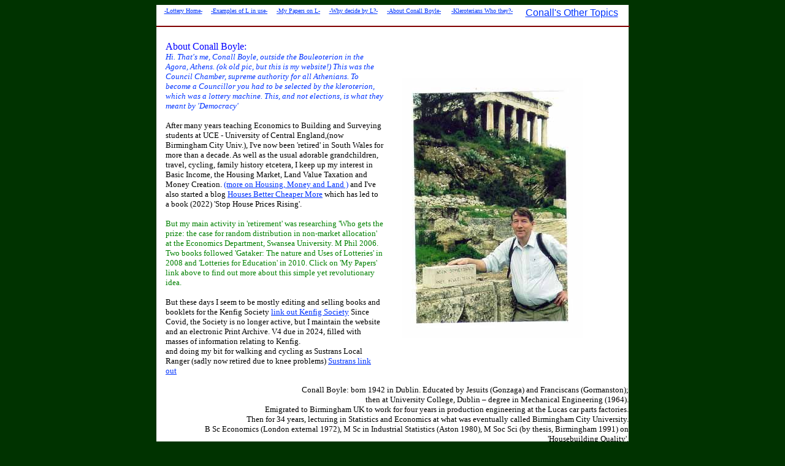

--- FILE ---
content_type: text/html
request_url: https://www.conallboyle.com/Aboutme.html
body_size: 2834
content:
<html>
<head>
<meta http-equiv="Content-Type" content="text/html; charset=iso-8859-1">
<title></title>
<META NAME="GENERATOR" CONTENT="DomainNameSanity.com">
<META name="Keywords" CONTENT="">
<META NAME="Description" CONTENT="">
<META name="Copyright" CONTENT="">
<META NAME="Author" CONTENT="">


</head>
<body dir="LTR"  bgcolor="#003300" link="#0033FF" vlink="#0033FF" alink="#0033FF">

<div align="center"><table  border="0" cellspacing="0" cellpadding="0" bgcolor="White" bordercolor="Purple" width="758">
<tr><td   wrap align="center" bgcolor="White" valign="top">
<div align="center"><table  border="0" cellspacing="0" cellpadding="4" bordercolor="Maroon" width="758">
<tr><td   nowrap align="center"  valign="top">
<font face="Verdana" color="Black" size="1">
<a href="index.html" target="_parent" >-Lottery Home-</a>
</font></td>
<td   nowrap align="center"  valign="top">
<font face="Verdana" color="Purple" size="1">
<a href="ExsCurrent.html" target="_parent" >-Examples of L in use-</a>
</font></td>
<td   nowrap align="center"  valign="top">
<font face="Verdana" color="Purple" size="1">
<a href="Pubs-own.html" target="_parent" >-My Papers on L-</a>
</font></td>
<td   nowrap align="center"  valign="top">
<font face="Verdana" color="Purple" size="1">
<a href="whyLotBx4.html" target="_parent" >-Why decide by L?-</a>
</font></td>
<td   nowrap align="center"  valign="top">
<font face="Verdana" color="Purple" size="1">
<a href="Aboutme.html" target="_parent" >-About Conall Boyle-</a>
</font></td>
<td   nowrap align="center"  valign="top">
<font face="Verdana" color="Purple" size="1">
<a href="Kleries.html" target="_parent" >-Kleroterians Who they?-</a>
</font></td>
<td   nowrap align="center"  valign="top">
<font face="Arial" color="Purple" size="3">
<a href="Other.html" target="_parent" >Conall's Other Topics</a>
</font></td>
</tr></table></div><center><hr width='100%' size="2" color="Maroon" ></center>

<div align="left"><table  border="0" cellspacing="0" cellpadding="15" bgcolor="White" width="100%">
<tr><td   wrap align="left"  width="50%" height="100%" valign="top">
<font face="Comic Sans MS" color="Blue" size="3">
About Conall Boyle:<br>
</font><font face="Comic Sans MS" color="#0033FF" size="2"><i>
Hi. That's me,   Conall Boyle,   outside the Bouleoterion in the Agora, Athens. (ok old pic, but this is my website!) This was the Council Chamber, supreme authority for all Athenians. To become a Councillor you had to be selected by the kleroterion, which was a lottery machine. This, and not elections, is what they meant by 'Democracy'
<br clear=all>
<br clear=all>
</i></font><font face="Verdana" color="Black" size="2">
After many years teaching Economics to Building and Surveying students at UCE - University of Central England,(now Birmingham City Univ.), I've now been 'retired' in South Wales for more than a decade. As well as the usual adorable grandchildren, travel, cycling, family history etcetera, I keep up my interest in Basic Income, the Housing Market, Land Value Taxation and Money Creation. 
<a href="housing/HsgMnyLandIndex.html" target="_parent" >(more on Housing, Money and Land )</a>
and I've also started a blog 
<a href="http://housescheaperbettermore.blogspot.com/" target="_parent" >Houses Better Cheaper More</a>
which has led to a book (2022) 'Stop House Prices Rising'.
<br clear=all>
<br clear=all>
</font><font face="Comic Sans MS" color="Green" size="2">
But my main activity in 'retirement' was researching 'Who gets the prize: the case for random distribution in non-market allocation' at the Economics Department,  Swansea University. M Phil 2006. Two books followed 'Gataker: The nature and Uses of Lotteries' in 2008 and 'Lotteries for Education' in 2010. Click on 'My Papers' link above to find out more about this simple yet revolutionary idea.
<br clear=all>
<br clear=all>
</font><font face="Verdana" color="Black" size="2">
But these days I seem to be mostly editing and selling books and booklets for the Kenfig Society 
<a href="http://www.kenfigsociety.org" target="_parent" >link out Kenfig Society</a>

Since Covid, the Society is no longer active, but I maintain the website and an electronic Print Archive. V4 due in 2024, filled with masses of information relating to Kenfig.
<br clear=all>
and doing my bit for walking and cycling as Sustrans Local Ranger (sadly now retired due to knee problems) 
<a href="http://www.sustrans.org.uk/home" target="_parent" >Sustrans link out</a>
</font></td>
<td   wrap align="left"  valign="middle">
<img src="Image2.jpg" border="0" alt="" name="img0" title="" id="" align=""  ></td>
</tr></table></div><div align=right><font face="Times New Roman" color="Black" size="2">
Conall Boyle: born 1942 in Dublin. Educated by Jesuits (Gonzaga) and Franciscans (Gormanston); <br>then at University College, Dublin – degree in Mechanical Engineering (1964). <br>Emigrated to Birmingham UK to work for four years in production engineering at the Lucas car parts factories. <br>Then for 34 years, lecturing in Statistics and Economics at what was eventually called  Birmingham City University. <br>B Sc Economics (London external 1972), M Sc in Industrial Statistics (Aston 1980), M Soc Sci (by thesis, Birmingham 1991) on 'Housebuilding Quality'.<br>Finally? 'Who gets the Prize: The case for random allocation in non-market allocation' M Phil 2006 Swansea University.<br>Books: 'Mastering Statistics with your Microcomputer' 1986; 'In the footsteps of the Gunpowder Plotters' 1994; 'The Nature and Uses of Lotteries' 2008; 'Lotteries for Education' 2010; 'Stop house Prices Rising' 2022..<br>..<br>
</font><div align="left"><table  border="0" cellspacing="0" cellpadding="10" bgcolor="White" background="https://assets.dnsanity.com/webumake/shared/images/backgrounds/marble_1.jpg" width="100%">
<tr><td   wrap align="left"  height="50%" valign="middle">
<img src="klero_pana.jpg" border="0" alt="" name="img1" title="" id="" align=""  ></td>
</tr></table></div><div align="left"><table  border="0" cellspacing="0" cellpadding="10" bgcolor="White" width="100%">
<tr><td   wrap align="left"  valign="middle">
<font face="Comic Sans MS" color="Teal" size="2">
THE KLEROTERIANS: In the middle picture (above) is a 'Kleroterion' —– a randomising device used by the ancient Athenians. On its left would have been a funnel which fed out black or white balls at random.  One ball is shown in the picture on the right. Name tags (righthand picture) from a stack would then either be inserted in a slot in the Kleroterion (white ball) or rejected. In this way the Athenian citizens were selected for a year of service to their 'polis'. <br><br><br>
</font><font face="Verdana" color="Black" size="3">
Using the name THE KLEROTERIANS, we've set up a Blog and a Facebook page for people  interested in the idea of sometimes letting random chance decide. If you'd like to join in the discussion, please link to either or both of the addresses below.
</font></td>
</tr></table></div><div align="left"><table  border="0" cellspacing="0" cellpadding="10" bgcolor="White" width="100%">
<tr><td   wrap align="left"  width="70%" valign="middle">
<font face="Comic Sans MS" color="Black" size="3">
The blog:
<a href="https://equalitybylot.com" target="_parent" >Blog: Equality by Lot</a>
</font></td>
<td   wrap align="left"  valign="middle">
<img src="https://assets.dnsanity.com/webumake/shared/images_examples/computer.gif" border="0" alt="" name="img2" title="" id="" align=" "  ></td>
</tr></table></div><div align="center"><table  border="0" cellspacing="0" cellpadding="10" bgcolor="White" width="100%">
<tr><td   wrap align="left"  width="60%" valign="middle">
<font face="Comic Sans MS" color="Black" size="3">
On Facebook
<a href="https://www.facebook.com/groups/5045028077/" target="_parent" >The Kleroterians</a>
</font></td>
<td   wrap align="left"  valign="middle">
<font face="Arial" color="Black" size="2">

</font></td>
</tr></table></div><div align="center"><table  border="0" cellspacing="0" cellpadding="10" bgcolor="White" width="100%">
<tr><td   wrap align="left"  width="70%" valign="middle">
</td>
<td   wrap align="left"  valign="middle">
<font face="Arial" color="Blue" size="3"><b>
</b></font></td>
</tr></table></div><div align="center"><table  border="0" cellspacing="0" cellpadding="10" width="100%">
<tr><td   wrap align="left"  width="30%" valign="middle">
</td>
<td   wrap align="left"  valign="middle">
</td>
</tr></table></div><div align="center"><table  border="0" cellspacing="0" cellpadding="10" width="100%">
<tr><td   wrap align="left"  width="70%" valign="middle">
</td>
<td   wrap align="left"  valign="middle">
</td>
</tr></table></div><center><hr width='100%' size="4" color="#006699" ></center>

<br clear=all>
<font face="Arial" color="#0033FF" size="2"><b>
<a href='mailto:conall@myself.com' ><img src="https://assets.dnsanity.com/webumake/shared/images/email/send_me.gif" align='baseline' border="0" alt="E-mail your comments"></a>
</b></font><div align="center"><table  border="0" cellspacing="0" cellpadding="10" bgcolor="White" width="100%">
<tr><td   wrap align="center"  valign="middle">
<font face="Arial" color="Gray" size="1"><i>

</i></font></td>
</tr></table></div></td>
</tr></table></div>

</body>
</html>
